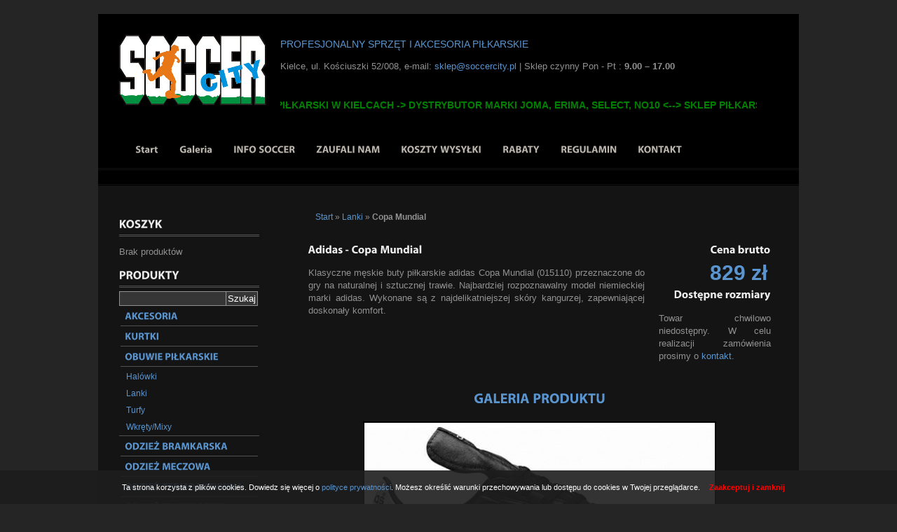

--- FILE ---
content_type: text/html
request_url: http://soccercity.pl/produkt?id=492
body_size: 5075
content:
<!DOCTYPE html PUBLIC "-//W3C//DTD XHTML 1.0 Transitional//EN" "http://www.w3.org/TR/xhtml1/DTD/xhtml1-transitional.dtd">
<html xmlns="http://www.w3.org/1999/xhtml" xml:lang="en" lang="en">
<head>
	<meta http-equiv="Content-Type" content="text/html; charset=utf-8" />
	<meta name="language" content="en" />
	<meta name="robots" content="all">

	<link rel="stylesheet" type="text/css" href="/css/shop.css" />
	<link rel="stylesheet" type="text/css" href="/css/mainform.css" />
	<link rel="shortcut icon" type="image/x-icon" href="/favicon.ico" />
		<script src="/js/jquery.min.js" type="text/javascript"></script>
	<script src="/js/accordion.js" type="text/javascript"></script>

	<script type="text/javascript" language="javascript" src="/js/stepcarousel.js"></script>
	
	<script src="/lightbox/js/jquery-1.7.2.min.js"></script>
	<script src="/lightbox/js/lightbox.js"></script>
	<script src="/js/cufon-yui.js"></script>
	<script src="/js/myradpro.font.js"></script>
	<script type="text/javascript">
		Cufon.replace('h1')('h2')('h3')('h4')('div#mainmenu li a')('div#usermenu li a');
	</script>
	<link href="/lightbox/css/lightbox.css" rel="stylesheet" />
	<script type="text/javascript" charset="utf-8" src="http://ajax.googleapis.com/ajax/libs/jqueryui/1.8/jquery-ui.min.js"></script>

	
	<script type="text/javascript" src="http://jqueryjs.googlecode.com/files/jquery-1.3.1.js"></script>
	<script type="text/javascript" language="javascript" src="/js/products.js"></script>
	<title>Adidas | Copa Mundial</title>
	<script type="text/javascript">

	var _gaq = _gaq || [];
	_gaq.push(['_setAccount', 'UA-32666773-1']);
	_gaq.push(['_trackPageview']);

	(function() {
		var ga = document.createElement('script'); ga.type = 'text/javascript'; ga.async = true;
		ga.src = ('https:' == document.location.protocol ? 'https://ssl' : 'http://www') + '.google-analytics.com/ga.js';
		var s = document.getElementsByTagName('script')[0]; s.parentNode.insertBefore(ga, s);
	})();

	</script>
	<SCRIPT language="JavaScript">
    <!--
    /*if (document.images)
    {
      preload_image = new Image(60,40); 
      preload_image.src="http://soccercity.pl/zdjecia/producenci/1.jpg"; 
      preload_image = new Image(200,40); 
      preload_image.src="http://soccercity.pl/zdjecia/producenci/2.jpg"; 
      preload_image = new Image(200,40); 
      preload_image.src="http://soccercity.pl/zdjecia/producenci/3.jpg";
      preload_image = new Image(200,40); 
      preload_image.src="http://soccercity.pl/zdjecia/producenci/4.jpg"; 
      preload_image = new Image(200,40); 
      preload_image.src="http://soccercity.pl/zdjecia/producenci/5.jpg"; 
      preload_image = new Image(200,40); 
      preload_image.src="http://soccercity.pl/zdjecia/producenci/6.jpg";  
      preload_image = new Image(200,40); 
      preload_image.src="http://soccercity.pl/zdjecia/producenci/7.jpg"; 
      preload_image = new Image(200,40); 
      preload_image.src="http://soccercity.pl/zdjecia/producenci/8.jpg"; 
      preload_image = new Image(200,40); 
      preload_image.src="http://soccercity.pl/zdjecia/producenci/9.jpg"; 
      preload_image = new Image(200,40); 
      preload_image.src="http://soccercity.pl/zdjecia/producenci/10.jpg"; 
      preload_image = new Image(200,40); 
      preload_image.src="http://soccercity.pl/zdjecia/producenci/11.jpg"; 
      preload_image = new Image(200,40); 
      preload_image.src="http://soccercity.pl/zdjecia/producenci/12.jpg"; 
      preload_image = new Image(200,40); 
      preload_image.src="http://soccercity.pl/zdjecia/producenci/14.jpg"; 
    }*/
    -->
    </SCRIPT>
    <script type="text/javascript" src="/js/crawler.js">

/* Text and/or Image Crawler Script v1.53 (c)2009-2011 John Davenport Scheuer
   as first seen in http://www.dynamicdrive.com/forums/
   username: jscheuer1 - This Notice Must Remain for Legal Use
*/

</script>
</head>

<body>
	<div class="container" id="page">
	<div id="header">
		<div id="headercontent">
		<div id="headerleft">
		<a  href="/" title="Soccer City  Kielce" alt="Soccer City Kielce"><div id="logo"></div></a>
		</div>
		<div id="headercenter">
			<div class="portlet" id="yw0">
<div class="portlet-content">
<p class="blue">Profesjonalny sprzęt i akcesoria piłkarskie</p>
<p>Kielce, ul. Kościuszki 52/008, e-mail: <a href="mailto:sklep@soccercity.pl">sklep@soccercity.pl</a> |  Sklep czynny Pon - Pt : <b>9.00 – 17.00</b>
</p>

			
<div class="marquee" id="mycrawler">
<p>
	<span style="color:#008000;"><span style="font-size:14px;"><strong>-&gt; SKLEP PIŁKARSKI W KIELCACH -&gt; DYSTRYBUTOR MARKI JOMA, ERIMA, SELECT, NO10 &lt;-</strong></span></span></p>
</div>
<script type="text/javascript">
marqueeInit({
	uniqueid: 'mycrawler',
	style: {
		'padding': '0px',
		'width': '680px',
		'margin-top':'0px',
		//'background': 'lightyellow',
		//'border': '1px solid #CC3300'
	},
	inc: 1, //speed - pixel increment for each iteration of this marquee's movement
	mouse: 'false', //mouseover behavior ('pause' 'cursor driven' or false)
	moveatleast: 2,
	neutral: 100,
	persist: true,
	savedirection: true
});
</script>




</div>
</div>		</div>
		<div id="headerright">
			<div class="portlet" id="yw1">
<div class="portlet-content">
<div id="usermenu">

</div><!-- usermenu -->
</div>
</div>		</div>
	    <div class="clear"></div>
		</div>
	<div id="mainmenu">
		<div class="portlet" id="yw2">
<div class="portlet-content">


<ul id="yw3">
<li><a href="/">Start</a></li>
<li><a href="/galeria.html">Galeria</a></li>
<li><a href="/strona.html?id=8">INFO SOCCER</a></li>
<li><a href="/strona.html?id=4">ZAUFALI NAM</a></li>
<li><a href="/strona.html?id=6">KOSZTY WYSYŁKI</a></li>
<li><a href="/strona.html?id=9">RABATY</a></li>
<li><a href="/strona.html?id=5">REGULAMIN</a></li>
<li><a href="/strona.html?id=7">KONTAKT</a></li>
</ul></div>
</div>			</div><!-- mainmenu -->
	</div><!-- header -->
	<div id="producentsfinder">
			</div><!-- producentsfinder -->
<div id="content">		
		<div id="left">
		<div class="portlet" id="yw4">
<div class="portlet-content">
<h3 class="leftheader">Koszyk</h3>
		<p>Brak produktów</p>
	</div>
</div>		<h3 class="leftheader">Produkty</h3>
		<div class="portlet" id="yw5">
<div class="portlet-content">
<form action="/produkty" method="post">
	<div id="leftfind"><input type="text" name="find" value="" id="find"/></div>
	<div id="rightfind"><input type="submit" id="findbutton" alt="Szukaj" title="Szukaj" value="Szukaj"/></div>
<div class="clear"></div>
</form>
</div>
</div>		<div class="portlet" id="yw6">
<div class="portlet-content">
<div class="arrowlistmenu">
<h3 class="menuheader"><a href="/produkty.html?id=1">Akcesoria</a></h3>

<h3 class="menuheader"><a href="/produkty.html?id=33">Kurtki</a></h3>

<h3 class="menuheader expandable">Obuwie Piłkarskie</h3>
<ul class="categoryitems">
<li><a title="Halówki" href="/produkty.html?id=11">Halówki</a></li>
<li><a title="Lanki" href="/produkty.html?id=12">Lanki</a></li>
<li><a title="Turfy" href="/produkty.html?id=13">Turfy</a></li>
<li><a title="Wkręty/Mixy" href="/produkty.html?id=14">Wkręty/Mixy</a></li>

</ul>
<h3 class="menuheader"><a href="/produkty.html?id=36">Odzież Bramkarska</a></h3>

<h3 class="menuheader expandable">Odzież Meczowa</h3>
<ul class="categoryitems">
<li><a title="Adidas" href="/produkty.html?id=28">Adidas</a></li>
<li><a title="Erima" href="/produkty.html?id=26">Erima</a></li>
<li><a title="Joma" href="/produkty.html?id=29">Joma</a></li>
<li><a title="Patrick" href="/produkty.html?id=27">Patrick</a></li>

</ul>
<h3 class="menuheader"><a href="/produkty.html?id=4">Odzież Termoaktywna</a></h3>

<h3 class="menuheader expandable">Odzież Treningowa</h3>
<ul class="categoryitems">
<li><a title="Bluzy" href="/produkty.html?id=21">Bluzy</a></li>
<li><a title="Dresy" href="/produkty.html?id=19">Dresy</a></li>
<li><a title="Getry" href="/produkty.html?id=20">Getry</a></li>
<li><a title="Spodenki 3/4" href="/produkty.html?id=38">Spodenki 3/4</a></li>
<li><a title="Spodnie" href="/produkty.html?id=37">Spodnie</a></li>
<li><a title="Znaczniki" href="/produkty.html?id=18">Znaczniki</a></li>

</ul>
<h3 class="menuheader expandable">Piłki</h3>
<ul class="categoryitems">
<li><a title="Piłka nożna - futsal" href="/produkty.html?id=23">Piłka nożna - futsal</a></li>
<li><a title="Piłka nożna na trawe" href="/produkty.html?id=22">Piłka nożna na trawe</a></li>
<li><a title="Siatkówka" href="/produkty.html?id=24">Siatkówka</a></li>

</ul>
<h3 class="menuheader"><a href="/produkty.html?id=17">Rękawice Bramkarskie</a></h3>

<h3 class="menuheader"><a href="/produkty.html?id=35">Siatki Sportowe</a></h3>

<h3 class="menuheader"><a href="/produkty.html?id=8">Sprzęt Sędziowski</a></h3>

<h3 class="menuheader"><a href="/produkty.html?id=7">Sprzęt Treningowy</a></h3>

<h3 class="menuheader"><a href="/produkty.html?id=9">Torby Sportowe i Plecaki</a></h3>

<h3 class="menuheader expandable">Zestawy Sportowe Damskie</h3>
<ul class="categoryitems">
<li><a title="Erima" href="/produkty.html?id=31">Erima</a></li>
<li><a title="Givova Rev." href="/produkty.html?id=40">Givova Rev.</a></li>
<li><a title="Joma" href="/produkty.html?id=32">Joma</a></li>

</ul>

</div>
</div>
</div>		
				</div><!-- left -->
		<div id="right">
				<div class="breadcrumbs">
<a href="/">Start</a> &raquo; <a href="/produkty.html?id=12">Lanki</a> &raquo; <span>Copa Mundial</span></div><!-- breadcrumbs -->
			<script type="text/javascript">
    function change(path) {
    document.getElementById('photo').src = path;
    }
</script>
<div class="product_view">
	<div id="product_left">
<h3>Adidas - Copa Mundial</h3>
<p><p>
	Klasyczne męskie buty piłkarskie adidas Copa Mundial (015110) przeznaczone do gry na naturalnej i sztucznej trawie. Najbardziej rozpoznawalny model niemieckiej marki adidas. Wykonane są z najdelikatniejszej sk&oacute;ry kangurzej, zapewniającej doskonały komfort.</p>
</p>
</div> <!--product_left-->
<div id="product_right">
	<h3>Cena brutto</h3>
	
	<p class="price">829 zł</p>
<h3>Dostępne rozmiary</h3>	
 <p>Towar chwilowo niedostępny. W celu realizacji zamówienia prosimy o <a href="http://soccercity.pl/strona.html?id=7">kontakt</a>.</p>
  </div><!--product_right-->
 <div class="clear"></div>
   <div class="product_gallery">
	<h2>Galeria produktu</h2>
		<div class="product_bigphoto">
	<img alt="Copa Mundial" id="photo" src="http://soccercity.pl/zdjecia/produkty/917.jpg"/>
	</div>
 </div>
 
</div> <!--product_view-->
		</div><!-- right -->
	<div class="clear">	</div>
</div><!-- content -->
<div id="downcontent">
	<div id="downleft">
		<div class="portlet" id="yw7">
<div class="portlet-content">
<a title="Nowości" href="/produkty?type=new"><h2>NOWOŚCI</h2></a>
	<div class="downportlet">
		<div id="promotioncontent">
		 <div id="promotionleft">
		 <a title="FM - Invictus X Training RF+" href="/produkt?id=784"><img width=100 src="http://soccercity.pl/zdjecia/produkty/_1310.jpg"/>
	    </a>
	    </div>
	     <div id="promotionright">
		<h3>FM - Invictus X Training RF+</h3>
		<p>
		
	Rękawice bramkarskie Football Masters Invictus X Training GREEN/BLUE (S953197), Kr&oacute;j Roll Finger+, ...		</p>
		<a title="FM - Invictus X Training RF+" href="/produkt?id=784">Więcej</a>
				 </div>
		 <div class="clear"></div>
		</div>
			</div>
		<div class="downportlet">
		<div id="promotioncontent">
		 <div id="promotionleft">
		 <a title="POWERFUL 2401 NEGRO ORO SG MIX (POWW2401SG)" href="/produkt?id=782"><img width=100 src="http://soccercity.pl/zdjecia/produkty/_1309.jpg"/>
	    </a>
	    </div>
	     <div id="promotionright">
		<h3>POWERFUL 2401 NEGRO ORO SG MIX (POWW...</h3>
		<p>
		
	Buty piłkarskie Joma POWERFUL 2401 NEGRO ORO SG MIX, wykonane ze sk&oacute;ry syntetycznej i materiału sy...		</p>
		<a title="POWERFUL 2401 NEGRO ORO SG MIX (POWW2401SG)" href="/produkt?id=782">Więcej</a>
				 </div>
		 <div class="clear"></div>
		</div>
			</div>
		<div class="downportlet">
		<div id="promotioncontent">
		 <div id="promotionleft">
		 <a title="Tablica do zmiany zawodników" href="/produkt?id=781"><img width=100 src="http://soccercity.pl/zdjecia/produkty/_1308.jpg"/>
	    </a>
	    </div>
	     <div id="promotionright">
		<h3>Tablica do zmiany zawodników</h3>
		<p>
		
	Tablica do zmian zawodnik&oacute;w w meczu piłkarskim, manualna.
	- Wymiary tablicy: 43cm x 38cm
	- Wiel...		</p>
		<a title="Tablica do zmiany zawodników" href="/produkt?id=781">Więcej</a>
				 </div>
		 <div class="clear"></div>
		</div>
			</div>
	</div>
</div>		</div>
		<div id="downright">
					<div class="portlet" id="yw8">
<div class="portlet-content">
<a title="Promocje" href="/produkty?type=promotion"><h2>PROMOCJE</h2></a>
	<div class="downportlet">
		<div id="promotioncontent">
		 <div id="promotionleft">
		 <a title="Alfa Select FG (P1GA246527)" href="/produkt?id=785"><img width=100 height=80 src="http://soccercity.pl/zdjecia/produkty/_1311.jpg"/>
		 </a>
		 </div>
	     <div id="promotionright">
		 <h3>Alfa Select FG (P1GA246527)</h3>
		 <p>
		 <p>
	Buty piłkarskie lanki Mizuno Alfa Select FG (P1GA246527). Korki w całości niebieskie i wykonane z wys...		 </p>
		 <a title="Alfa Select FG (P1GA246527)" href="/produkt?id=785">Więcej</a>
		 </div>
		 <div class="clear"></div>
		</div>
	</div>
		<div class="downportlet">
		<div id="promotioncontent">
		 <div id="promotionleft">
		 <a title="Piłka Euro24 Fussballliebe League Box (IN9369)" href="/produkt?id=780"><img width=100 height=80 src="http://soccercity.pl/zdjecia/produkty/_1306.jpg"/>
		 </a>
		 </div>
	     <div id="promotionright">
		 <h3>Piłka Euro24 Fussballliebe League B...</h3>
		 <p>
		 <p>
	Piłka nożna klejona didas Euro24 Fussballliebe League Box (IN9369). Jakość bardzo dobra. Piłka tren...		 </p>
		 <a title="Piłka Euro24 Fussballliebe League Box (IN9369)" href="/produkt?id=780">Więcej</a>
		 </div>
		 <div class="clear"></div>
		</div>
	</div>
		<div class="downportlet">
		<div id="promotioncontent">
		 <div id="promotionleft">
		 <a title="ULTRA Play FG/AG (107224-03)" href="/produkt?id=779"><img width=100 height=80 src="http://soccercity.pl/zdjecia/produkty/_1305.jpg"/>
		 </a>
		 </div>
	     <div id="promotionright">
		 <h3>ULTRA Play FG/AG (107224-03)</h3>
		 <p>
		 <p>
	Buty piłkarskie lanki Puma ULTRA Play FG/AG (107224-03) kolor miętowy. Obuwie wykonane z materiału sy...		 </p>
		 <a title="ULTRA Play FG/AG (107224-03)" href="/produkt?id=779">Więcej</a>
		 </div>
		 <div class="clear"></div>
		</div>
	</div>
	</div>
</div>		</div>
	<div class="clear"></div>
	<div id="downnews">
		<div class="portlet" id="yw9">
<div class="portlet-content">
	<a title="Aktualności" href="/news"><h2>Aktualności</h2></a>

	<div id="leftnews">
	<div id="data"><i style="font-size:12px;">Styczeń</i><br/><i style="font-size:34px; line-height:36px;">18</i><br/><i style="font-size:12px;">2022</i></div>
	<div id="newscontent">
	<h3>Soccer City partnerem tech...</h3>
		 <p>
		 <p>
	W czerwcu 2014 r oficjalnie zostaliśmy partnerem technicznym projektu Football Trial testy piłkarskie ...		 </p>
		 <a title="Soccer City partnerem technicznym projektu Football Trial" href="/aktualnosc?id=12">Więcej</a>
	</div>
	<div class="clear"> </div>
	</div>
		<div id="centernews">
	<div id="data"><i style="font-size:12px;">Maj</i><br/><i style="font-size:34px; line-height:36px;">07</i><br/><i style="font-size:12px;">2016</i></div>
	<div id="newscontent">
	<h3>Od marca 2015 r. zostaliś...</h3>
		 <p>
		 <p>
	Miło nam jest poinformować ze od marca 2015 zostaliśmy bezpośrednim dystrybutorem piłkarskiej marki...		 </p>
		 <a title="Od marca 2015 r. zostaliśmy dystrybutorem marki JOMA" href="/aktualnosc?id=13">Więcej</a>
	</div>
	<div class="clear"> </div>
	</div>
			<div id="rightnews">
	<div id="data"><i style="font-size:12px;">Czerwiec</i><br/><i style="font-size:34px; line-height:36px;">24</i><br/><i style="font-size:12px;">2014</i></div>
	<div id="newscontent">
	<h3>Ufundowaliśmy nagrądę d...</h3>
		 <p>
		 <p>
	<span class="userContent">Sklep piłkarski Soccer City ufundował nagrodę rzeczową dla najlepszego zaw...		 </p>
		 <a title="Ufundowaliśmy nagrądę dla zawodnika meczu finałowego PP na szczeblu świętokrzyskim" href="/aktualnosc?id=11">Więcej</a>
	</div>
	<div class="clear"> </div>
	</div>
		<div class="clear"> </div>

	</div>
</div>		</div>
</div><!-- downcontent -->



	<div id="footer">
		&copy; 2026 Wykonanie: Katarzyna Poczęta
		
	</div><!-- footer -->
	</div><!-- page -->
	<div id="cookiesinfo" onload="checkcookiesinfo()">
		<div id="cookiestext">
Ta strona korzysta z plików cookies. 
Dowiedz się więcej o 
<a href="http://soccercity.pl/strona.html?id=5" title="Polityka prywatności">polityce prywatności</a>. 
Możesz określić warunki przechowywania lub dostępu do cookies w Twojej przeglądarce.<div id="cookiesbutton" onclick="hiddencookiesinfo();">Zaakceptuj i zamknij</div></div></div>
<script type="text/javascript">
function checkcookiesinfo() {var nameEQ = "hiddencookiesinfo=";var ca = document.cookie.split(';');for(var i=0;i < ca.length;i++) {var c = ca[i];while (c.charAt(0)==' ') c = c.substring(1,c.length);if (c.indexOf(nameEQ) == 0) return c.substring(nameEQ.length,c.length);}return null;}

if(checkcookiesinfo()=='1') document.getElementById('cookiesinfo').style.display='none';  

function hiddencookiesinfo(){
                 var exdays = 30;
                 var exdate=new Date();
                 exdate.setDate(exdate.getDate() + exdays);
                 document.cookie = 'hiddencookiesinfo=1;expires='+exdate.toUTCString();
                 document.getElementById('cookiesinfo').style.display='none';             
              }
</script>
</body>
</html>


--- FILE ---
content_type: text/css
request_url: http://soccercity.pl/css/shop.css
body_size: 3994
content:
/*---------------- GŁÓWNE WŁASNOŚCI STRONY ---------------*/
body
{
	margin: 0 auto;
	padding: 0;
	color: #919191;
	font: normal 10pt Arial,Helvetica,sans-serif;
	background: #252525 no-repeat fixed center center;
	/*background-color: #4b861c;*/	
	position:relative;
	line-height: 18px;
}

a{
  color:#5a95cf;
  text-decoration: none;
}
a:hover
{
  color:#019b67;
}
.blue{
	color:#5a95cf;
	font-size: 14px;
	text-transform: uppercase;
}
#page
{
	margin:0 auto; 
	margin-top: 20px; 
	margin-bottom: 20px; 
	width:1000px;
	background-color: #141414;
	/*-moz-border-radius:5px; /* FF */
	/*-webkit-border-radius:5px; /* przegladarki z webkitem (Safari, Chrome itp.) */
	/*-khtml-border-radius:5px; /* przegladarki typu K-meleon (typowo Linuxowe) */
	/*border-radius:5px; /* pozostale przegladarki */
	/*filter:alpha(opacity=50);
	opacity: 0.50;
	-moz-opacity:0.50;*/
}
input, textarea , select
{
	border: solid 1px #919191;
	background-color:#363636;
	color: #ffffff;
	padding: 2px;
}
.buttons input{
	cursor:pointer;
	padding: 5px;
}
h1, h2
{
	color:#5a95cf;
	text-transform: uppercase;
}
h3, h4, h5, h6
{
	color:#ededed;
}
.photo
{
	border: 2px solid #000000;
}
/*------------------- Górny panel --------------------------*/
#header
{
	margin:0 auto;  
    height: 180px;
    padding: 20px;
    background-color: #000000;

}
#headercontent{
	display:table;
	width:960px;
}
#headerleft{
    	float:left;
    	width:190px;
    	padding:10px;
    	/*border-right:1px solid #ddccba;*/
}
#headercenter{
    	float:left;
    	width:700px;   
    	padding:10px;  
    	margin-left: 20px;	
    	padding-top: 0px;
}
#headerright{
    	float:right;
    	width:5px; 
        padding:0px; 
        text-align:right; 
        /*border-left:1px solid #ddccba;*/
}
/*----------rejestracja---------------------------------*/
#usermenu { padding:0; margin:0; width:200px; float:right; }
#usermenu ul { text-align: right; padding:0; margin:0; list-style:none; border:0; float:right;}
#usermenu ul li { float:left; margin:0; padding:0; border:0;}
#usermenu ul li a { border-right:1px solid #343434; text-align:left; float:left; margin:0; padding:3px 5px; color:#bab6ad; font:normal 13px Arial, Helvetica, sans-serif; text-decoration:none;}
#usermenu ul li a.last { border:0;}
#usermenu ul li a span { font: normal 11px Arial, Helvetica, sans-serif; color:#838383; text-decoration:none;}
#usermenu ul li a:hover { color:#53d5ff; }
#usermenu ul li a:hover span { color:#fff;}
#usermenu ul li a.active { color:#fff;}
#usermenu ul li a.active span { color:#fff;}
#sidebar
{
	padding: 20px 20px 20px 0;
}
#logo
{
	position: relative;
  	height:100px;
  	width:210px;  	
	background: url(grafika/logo.png) no-repeat left top;
}
#baner{
	margin-top: 5px;
	margin-bottom: 5px;
}
#producentsfinder{
	background-color:#000000;	
	width: 960px;
	padding: 10px 20px 10px 20px;
	margin: 0 auto;
	border-top: 1px solid #202020;
	border-bottom: double 3px #111111;
	border-top: double 3px #111111;
}
/*------------------- Menu główne ----------------------------*/
/*
#mainmenu ul
{
	list-style:none;
}

#mainmenu ul li
{
	display: inline;
	margin:0; 
	padding:5px 5px; 
}

#mainmenu ul li a
{
	color: #ffffff;
	text-decoration: none;
	padding: 9px 8px;
	font-size: 14px;
	font-weight: bold;
}

#mainmenu ul li a:hover, #mainmenu ul li.active a
{
	color: #5a95cf;
	/*background-color:#363636;
	border: 1px solid #474747;*/
	/*padding:8px 7px;
}*/
#mainmenu{
	width:960px;
	padding:10px 20px;	
	height: 40px;

}
#mainmenu ul
{
	list-style:none;
	padding:20px 20px 0 0;
	margin:0px;
}

#mainmenu ul li
{
	display: inline;
	margin:0; 
	padding:10px 5px; 
}

#mainmenu ul li a
{
	color:#bab6ad;
	text-decoration:none;
	padding:9px 8px;
	font:bold 14px "Trebuchet MS", Arial, Helvetica, sans-serif; 
}

#mainmenu ul li a:hover, #mainmenu ul li.active a
{
	color: #ffffff;
	background-color:#363636;
	border: 1px solid #474747;
	text-decoration:bold;
	padding:8px 7px;
}

/*------------------- Podział środkowej części strony---------------------*/

#content
{
	/*background:url(grafika/h1.png) repeat-x left top;*/
   	padding: 0px;
   	min-height:400px;
   	display:table;
	position: relative;
	width:960px;
	padding:20px;
}


#left{
    	float:left;
    	width:200px;
    	padding:10px;
    	/*border-right:1px solid #ddccba;*/
}
/*#center{
    	float:left;
    	width:600px;   
    	padding:10px;  	
}*/
#right{
    	float:right;
    	width:680px; 
        padding:10px;  
        /*border-left:1px solid #ddccba;*/
}

.clear{
    	clear:both;
    	line-height:0px;
}
/*-------------------Strona główna--------------------------*/
.polecamy
{
	/*border-top: 3px double #000000;*/
	text-align: center;
}
/*-------------------Promocje i nowości--------------------------*/
#downcontent
{
   	padding: 0px;
   	display:table;
	position: relative;
	background-color: black;
}
#facebook{
margin: 0 auto;
margin-top: 10px;
width: 200px;
padding: 0px;
}

#downleft{
    	float:left;
    	width:480px;
    	padding:10px;
    	/*border-right:1px solid #ddccba;*/
}

#downright{
    	float:right;
    	width:480px; 
        padding:10px;  
        /*border-left:1px solid #ddccba;*/
}
#promotioncontent
{
   	padding: 0px;
   	display:table;
	position: relative;
	text-align: left;
}
#promotioncontent p
{
	color: #919191;
	text-align: justify;
	margin-top:5px;
	margin-bottom: 5px;
}
#promotioncontent h3
{
	margin:0px;
}
#promotioncontent img
{
	border: solid 2px #616161/*#5a95cf*/;
	width: 100px;
	height: 80px;
	overflow: hidden;
}
#promotioncontent img:hover
{
	border: solid 2px #5a95cf/*#019b67*/;
}

#promotionleft{
    	float:left;
    	width:100px;
    	padding:5px;
	 
}

#promotionright{
    	float:right;
    	width:350px; 
        padding:5px;  
}
/*-------------------Aktualności------------------------*/
#downnews{
    	padding:10px;
    	/*border-right:1px solid #ddccba;*/
}
#leftnews{
    	float:left;
    	width:306px;
}
#data{
    	float:left;
    	width:46px;
    	line-height:18px;
    	text-align: right;
}
#newscontent{
    	float:left;
    	padding-left:10px; 
    	
    	width:250px;
}
#newscontent h3
{
	margin:0px;
}
/*#newscontent a{
	color: #343434;
	text-decoration: none;
}
#newscontent a:hover{
	color: #c85e1f;
	text-decoration: none;
}

/*#leftnews a:hover
{
	background:white url(grafika/news.png) repeat-x left top;
}*/
#centernews{
    	float:left;
    	width:306px;
    	padding-left:21px; 
}


#rightnews{
    	float:right;
    	width:306px; 
        padding-left:21px;  
}
/*------------------- Stopka --------------------------*/
#footer
{
	margin:0 auto;  
    width:960px;
    padding: 20px;
	font-size: 10px;
	background-color: black;
	text-align: right;
	border-top: double 3px #111111;
}
/*------------------- Lewy panel --------------------------*/

h3.leftheader
{
	width:200px;
    height:20px;
    font-size:17px;
	font-weight:bold;	
	padding-bottom:2px;
	margin-bottom:5px;
	text-transform: uppercase;
	border-bottom: 3px double #515151;
	color: #ededed;/*#ededed;#5a95cf*/
}

/*#find
 {
	position:relative;
	padding-top:0px;
	padding-bottom:0px;
	padding-left: 4px;
	padding-right: 4px;
	width: 166px;
	height: 28px;
	border: 0px;
	text-align:left;
	color: #402627;
}*/

#leftfind{
    	float:left;
    	width:130px;
    	padding:0px;
}
#rightfind{
    	float:right;
    	width:48px; 
        padding:0px; 
        cursor: pointer;
}

#product_count
{
	width:20px;	
}

#Emailnewsletter_email
 {
	position:relative;
	background: url(grafika/email.png) no-repeat left top;
	padding-top:0px;
	padding-bottom:0px;
	padding-left: 4px;
	padding-right: 4px;
	width: 192px;
	height: 28px;
	border: 0px;
	text-align:left;
	color: #402627;
}
#addnewsletter
 {
	position:relative;
	background: url(grafika/plus.png) no-repeat left top;
	padding-top:0px;
	padding-bottom:0px;
	padding-left: 0px;
	padding-right: 0px;
	width: 32px;
	height: 32px;
	border: 0;
	cursor: pointer;
}
#deletenewsletter
 {
	position:relative;
	background: url(grafika/minus.png) no-repeat left top;
	padding-top:0px;
	padding-bottom:0px;
	padding-left: 0px;
	padding-right: 0px;
	width: 32px;
	height: 32px;
	border: 0;
	cursor: pointer;
}
#newsletterbuttons{
	display: inline;
    	float:right;
    	width:70px; 
        padding:0px;  
}
/*---------------------------------------------- Środkowy panel --------------------------*/


/*------------------- KOSZYK ----------------------------*/
table.orders td{
	padding: 10px;
	text-align: center;
	border: 5a95cf solid 1px;
}



/*--------------- FORMULARZE UŻYTKOWNIKÓW ---------------*/
div.flash-error, div.flash-notice, div.flash-success
{
	padding:.8em;
	margin-bottom:1em;
	border:2px solid #ddd;
}

div.flash-error
{
	background:#FBE3E4;
	color:#8a1f11;
	border-color:#FBC2C4;
}

div.flash-notice
{
	background:#FFF6BF;
	color:#514721;
	border-color:#FFD324;
}

div.flash-success
{
	background:#E6EFC2;
	color:#264409;
	border-color:#C6D880;
}

div.flash-error a
{
	color:#8a1f11;
}

div.flash-notice a
{
	color:#514721;
}

div.flash-success a
{
	color:#264409;
}

div.form .rememberMe label
{
	display: inline;
}

div.view
{
	padding: 10px;
	margin: 10px 0;
	border: 1px solid #C9E0ED;
}

div.breadcrumbs
{
	font-size: 0.9em;
	padding: 5px 20px;
}

div.breadcrumbs span
{
	font-weight: bold;
}

div.search-form
{
	padding: 10px;
	margin: 10px 0;
	background: #eee;
}

/*------------- kategorie produktów ----------------------------------*/
.arrowlistmenu{
	width: 200px; /*szerokość menu*/
}
.arrowlistmenu .menuheader { /*generalny styl nagłówka listy*/
	border-bottom: 1px solid #515151;
	font-size:14px;
	font-weight:bold;
	cursor:pointer;
	text-transform: uppercase;
	/*padding: 6px;*/
}

.arrowlistmenu .openheader{

}
h3.menuheader
{
  margin:2px;
  padding:6px;
  color: #5a95cf;
}

h3.menuheader:hover {
  color: #019b67;	
}

.arrowlistmenu ul{
	list-style-type: none;
	margin: 0;
	padding: 0;
	border-bottom: 1px solid #515151;
}

.arrowlistmenu ul li{
	padding-bottom: 0px; /*dolna przerwa między punktami menu*/
}
.arrowlistmenu ul li a{
	font-size:12px;
	text-transform: none;
	display: block;
	padding: 3px;
	padding-left:10px;
	text-decoration: none;

}
.arrowlistmenu .openheader ul li a{
    margin-left:10px;
}
a.children
{
	padding-top: 5px;
	padding-left:5px;
	color: #019b67;
}
a.noparent:hover, a.children:hover, a.allnews:visited
{
  color:#5a95cf;
}


/*------------- produkty lista ----------------------------------*/
			
.boxgrid{ 
	width: 300px; 
	height: 200px; 
	margin:10px; 
	float:left; 
	background:#161613; 
	border: solid 2px #000000; 
	overflow: hidden; 
	position: relative; 
}
.boxgrid img{ 
	position: absolute; 
	top: 0; 
	left: 0; 
	border: 0; 
}

.boxcaption{ 
	float: left; 
	position: absolute; 
	background: #000; 
	height: 100px; 
	width: 100%; 
	top: 150px;
	left: 0;
	opacity: .8; 
	/* For IE 5-7 */
	filter: progid:DXImageTransform.Microsoft.Alpha(Opacity=80);
	/* For IE 8 */
	-MS-filter: "progid:DXImageTransform.Microsoft.Alpha(Opacity=80)";
}
.caption_product{
	vertical-align: middle;
	text-align:center;
	margin: 0px auto;
	width: 280px;
	height: 50px;
}
.caption_product a{			
	font-size: 18px;
	font-weight: bold;
	text-decoration: none;
	color: #fff;
}
.caption_product a:hover{
	color: #5a95cf;
}
.desc_product{
	vertical-align: middle;
	text-align:left;
	margin: 0px auto;
	width: 280px;
	height: 50px;
}
.price{
	color:#5a95cf;
	font-size:15px;
	font-weight: bold;
}
.size
{
	color:#919191;
	font-size:15px;
}
/*--------------produkt - widok------------------------------------------------------*/
.product_view {
	text-align: center;
}
.product_view p{
	color: #919191;
	text-align: justify;
}
.product_gallery {
	text-align: center;
	margin-top: 20px;
}
.product_gallery img{
	border: solid 2px #000000; 
	margin:5px;
	max-width:600px;
}
.product_thumb img:hover{
	border: solid 2px #5a95cf; 
}
#product_left{
    float:left;
    width:480px;
    padding:10px;
    text-align: left;
    /*border-right:1px solid #ddccba;*/
}
#product_right{
    float:right;
    width:160px; 
    padding:10px;  
    text-align: right;
    /*border-left:1px solid #ddccba;*/
}
p.price{
	font-size: 30px;
	color: #5a95cf;
	font-weight: bold;
	text-align: right;
	margin:5px;
}
a.size{
	color: #ffffff;
	background-color:#363636;
	border: 1px solid #474747;
	padding:5px;
	margin: 2px;
}
a.size:hover{
	color: #5a95cf;
	background-color:#363636;
	border: 1px solid #5a95cf;
}
#Product_count
{
border: solid 1px #919191;
background-color:#363636;
color: #ffffff;
width: 40px;
padding: 2px;
}
#Product_selected
{
border: solid 1px #919191;
background-color:#363636;
color: #ffffff;
padding: 2px;
}
/*--------------------------Producenci------------------------------------------*/
		
			
.stepcarousel{
position: relative; /*leave this value alone*/
/*border: 20px solid black;*/
overflow: scroll; /*leave this value alone*/
width: 910px;
height: 60px; /*Height should enough to fit largest content's height*/
margin-left: 20px;
}

.stepcarousel .belt{
position: absolute; /*leave this value alone*/
left: 0;
top: 0;
}

.stepcarousel .panel{
float: center; /*leave this value alone*/
overflow: hidden; /*clip content that go outside dimensions of holding panel DIV*/
margin: 10px; /*margin around each panel*/
/*width: 250px; /*Width of each panel holding each content. If removed, widths should be individually defined on each content DIV then. */
}


#galleryc{
width: 450px;
height: 170px;
border: 10px solid darkred;
}

#galleryc .panel{
height: 150px;
font: bold 28px Arial;
text-align: center;
background-color: green;
color: white;
}

p.samplebuttons{
width: 300px;
text-align: center;
}

p.samplebuttons a{
color: #2e6ab1;
padding: 1px 2px;
margin-right: 3px;
text-decoration: none;
}
/*------cookies--------------------------------------*/
#cookiesinfo{
	width:100%;
	background: none repeat scroll 0 0 rgba(29, 29, 29, 0.9);
	color: #ffffff;
	position:fixed;
	bottom:0;
	z-index:99;
	text-align: center;
}
#cookiestext{
	width:960px;
	margin:0 auto;
	padding: 15px;
	font-size:11px;
}
#cookiesbutton{
	color: red; 
	text-decoration: none; 
	float: right; 
	cursor: pointer;
	font-weight:bold;
}
/*-----------konto użytkownika--------------------------*/
.useraccount a{
	border-bottom: 1px solid #515151;
	font-size:14px;
	font-weight:bold;
	cursor:pointer;
	text-transform: uppercase;
	width: 200px;
	padding: 6px;
	margin: 2px;
}
.useraccount a.active{		
	color:#019b67;
}
/*--------------koszyk-------------------------*/
#orders{
 width:700px;
 text-align:left;border-collapse:collapse;margin:20px;}
 #orders th{font-size:13px;font-weight:bold;padding:12px 15px;}
 #orders td{border-top:1px solid #919191;padding:10px 15px;}
 /*-------------składanie zamówienia--------------------*/
 #orderleft{
    float:left;
    width:330px;
    padding:10px;
    text-align: left;
    /*border-right:1px solid #ddccba;*/
}
#orderright{
    float:right;
    width:329px; 
    padding:10px;  
    text-align: left;
    border-left:1px solid #616161;
}
span.sactive{
  color:#5a95cf;
}



--- FILE ---
content_type: application/javascript
request_url: http://soccercity.pl/js/products.js
body_size: 431
content:
$(document).ready(function(){
				//To switch directions up/down and left/right just place a "-" in front of the top/left attribute
				//Vertical Sliding
				$('.boxgrid.slidedown').hover(function(){
					$(".cover", this).stop().animate({top:'-260px'},{queue:false,duration:300});
				}, function() {
					$(".cover", this).stop().animate({top:'0px'},{queue:false,duration:300});
				});
				//Horizontal Sliding
				$('.boxgrid.slideright').hover(function(){
					$(".cover", this).stop().animate({left:'325px'},{queue:false,duration:300});
				}, function() {
					$(".cover", this).stop().animate({left:'0px'},{queue:false,duration:300});
				});
				//Diagnal Sliding
				$('.boxgrid.thecombo').hover(function(){
					$(".cover", this).stop().animate({top:'150px', left:'200px'},{queue:false,duration:600});
				}, function() {
					$(".cover", this).stop().animate({top:'0px', left:'0px'},{queue:false,duration:600});
				});
				//Partial Sliding (Only show some of background)
				$('.boxgrid.peek').hover(function(){
					$(".cover", this).stop().animate({top:'90px'},{queue:false,duration:160});
				}, function() {
					$(".cover", this).stop().animate({top:'0px'},{queue:false,duration:160});
				});
				//Full Caption Sliding (Hidden to Visible)
				$('.boxgrid.captionfull').hover(function(){
					$(".cover", this).stop().animate({top:'160px'},{queue:false,duration:160});
				}, function() {
					$(".cover", this).stop().animate({top:'260px'},{queue:false,duration:160});
				});
				//Caption Sliding (Partially Hidden to Visible)
				$('.boxgrid.caption').hover(function(){
					$(".cover", this).stop().animate({top:'100px'},{queue:false,duration:160});
				}, function() {
					$(".cover", this).stop().animate({top:'150px'},{queue:false,duration:160});
				});
			});
